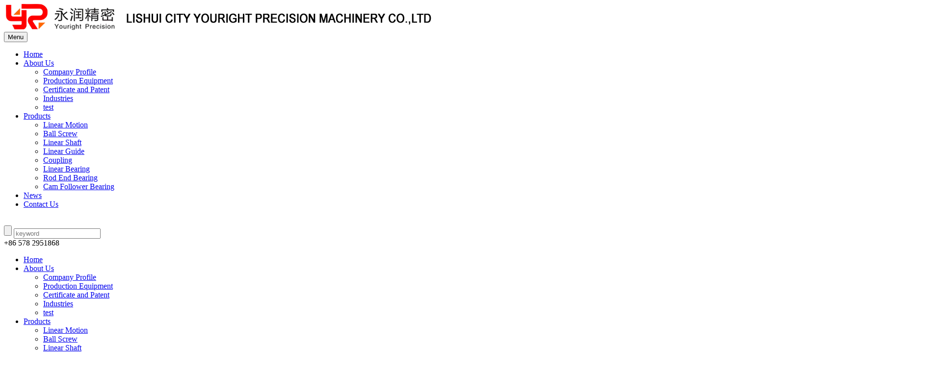

--- FILE ---
content_type: text/html; charset=utf-8
request_url: http://cnyouright.com/products/round-flange-linear-bearing
body_size: 8752
content:


<!DOCTYPE html>
<html>
<head><title>
	Circular Lip Linear Bearing Specialist – Cheap Linear Bearing - Youright Precision
</title><meta name="applicable-device" content="pc,mobile" /><meta http-equiv="Content-Type" content="text/html; charset=utf-8" /><meta name="viewport" content="width=device-width, initial-scale=1.0, maximum-scale=1.0, user-scalable=0" /><meta name="apple-mobile-web-app-capable" content="yes" /><meta name="apple-mobile-web-app-status-bar-style" content="black" /><meta name="format-detection" content="telephone=no" /><link href="/favicon.ico" rel="icon" type="image/x-icon" /><link href="/favicon.ico" rel="shortcut icon" type="image/vnd.microsoft.icon" /><link href="/Template/Default/dist/main.min.css" rel="stylesheet" />
    <script src="/Template/Default/Scripts/jquery.min.js"></script>
    <script src="/Template/Default/Scripts/bootstrap.min.js"></script>
    <!--[if IE]>
    <script src="/Template/Default/Scripts/html5.js" type="text/javascript"></script>
    <script src="/Template/Default/Scripts/respond.min.js" type="text/javascript"></script>
    <![endif]-->
    
    <link href="/Template/Default/magiczoom/MagicZoom.min.css" rel="stylesheet" /><meta name="keywords" content="Linear Bearing Bellow,Alibaba Linear Bearing,Linear Bearing OEM,Linear Bearing China," /><meta name="description" content="Linear bearing made in China. As a leading linear motion series manufacturer, we also offer custom products with good price." /><link href="/Template/Default/css/public.css" rel="stylesheet" type="text/css" /></head>
<body>
    
    <div id="header" class="container-fluid">
    <div class="row">
        <div id="top">
            <div class="container">
                <div id="top_logo" class="col-md-6 col-sm-6 col-xs-6">
                    <a href="/">
                        <img src="/Upload/2019-09-03/logo-131742.jpg" alt="LISHUI CITY YOURIGHT PRECISION MACHINERY CO., LTD" />
                    </a>
                </div>
                <div id="top_share" class="col-md-6 col-sm-6 col-xs-6">
                    <a href="https://lsyongrun.en.alibaba.com/" target="_blank" class="share share0"></a>
                    <a href="https://www.facebook.com/Youright-Precision-Machinery-155387401715643/" target="_blank" class="share share1"></a>
                    <a href="https://twitter.com/Arden_YR" target="_blank" class="share share4"></a>
                    <a href="https://www.linkedin.com/in/arden-lm-1022b0150/?ppe=1" target="_blank" class="share share3"></a>
                    <a href="https://www.youtube.com/channel/UCX1cDhslzkHL8hBQLYP413g?view_as=subscriber" target="_blank" class="share share5"></a>
                    <a href="https://www.instagram.com/ardenchina/" target="_blank" class="share share6"></a>
                    <a href="javascript:;" target="_blank" class="share share7"></a>
                </div>
            </div>
        </div>
    </div>
</div>

<div id="top_menu">
    <div class="container">
        <div id="nav_show">
            <nav class="navbar navbar-default col-md-8 col-sm-10" role="navigation">
                <div class="navbar-header">
                    <button type="button" id="menu_show" class="navbar-toggle">
                        <span class="sr-only">Menu</span>
                        <span class="icon-bar"></span>
                        <span class="icon-bar"></span>
                        <span class="icon-bar"></span>
                    </button>
                </div>
                <div id="example-navbar-collapse" class="collapse navbar-collapse col-md-12 col-sm-12 col-xs-12">
                    <ul class="nav navbar-nav">
                        <li><a href="/">Home</a></li><li class="dropdown"><a href="/aboutus" class="dropdown-toggle" data-toggle="dropdown">About Us <span class="caret"></span></a><ul class="dropdown-menu"><li><a rel="nofollow" href="/aboutus/company-profile">Company Profile</a></li><li><a rel="nofollow" href="/aboutus/production-equipment">Production Equipment</a></li><li><a rel="nofollow" href="/aboutus/certificate-and-patent">Certificate and Patent</a></li><li><a rel="nofollow" href="/aboutus/industries">Industries</a></li><li><a rel="nofollow" href="/aboutus/test">test</a></li></ul></li><li class="active dropdown"><a href="/product" class="dropdown-toggle" data-toggle="dropdown">Products <span class="caret"></span></a><ul class="dropdown-menu"><li><a href="/category/linear-motion" >Linear Motion</a></li><li><a href="/category/ball-screw" >Ball Screw</a></li><li><a href="/category/linear-shaft" >Linear Shaft</a></li><li><a href="/category/linear-guide" >Linear Guide</a></li><li><a href="/category/coupling" >Coupling</a></li><li><a href="/category/linear-bearing" >Linear Bearing</a></li><li><a href="/category/rod-end-bearing" >Rod End Bearing</a></li><li><a href="/category/cam-follower-bearing" >Cam Follower Bearing</a></li></ul></li><li><a href="/news">News</a></li><li><a href="/contactus" rel="nofollow">Contact Us</a></li>
                    </ul>
                </div>
            </nav>


            <div class="col-md-4 col-sm-4 col-xs-12 hidden-xs">
<div class="sitewidget-sou">
<img src="/Template/Default/images/icon_search.png" alt="">
<div class="ssou">
<script type="text/javascript">
    $(document).ready(function () {
        $(".sitewidget-sou img").click(function () {
            $(".ssou").toggle();
        });;
    });
    function keyce() {
        if (document.keyForm.keyword.value == "") {
            alert("Please enter your Keyword!");
            keyForm.keyword.focus();
            return false;
        }
    }
</script>
<form name="keyForm" id="keyForm" action="/productssearch" method="post" onsubmit="return keyce();">
<input value="" class="sub" type="submit">
<input name="keyword" class="key" placeholder="keyword" type="text">
</form>
</div>
</div>
<div class="sitewidget-bd">
<i></i>
+86 578 2951868
</div>
</div>
        </div>
    </div>
</div>
<div id="menu" class="hidden-md hidden-sm col-xs-12">
    <ul class="nav navbar-nav">
        <li><a href="/">Home</a></li><li class="dropdown"><a href="/aboutus" class="dropdown-toggle" data-toggle="dropdown">About Us <span class="caret"></span></a><ul class="dropdown-menu"><li><a rel="nofollow" href="/aboutus/company-profile">Company Profile</a></li><li><a rel="nofollow" href="/aboutus/production-equipment">Production Equipment</a></li><li><a rel="nofollow" href="/aboutus/certificate-and-patent">Certificate and Patent</a></li><li><a rel="nofollow" href="/aboutus/industries">Industries</a></li><li><a rel="nofollow" href="/aboutus/test">test</a></li></ul></li><li class="active dropdown"><a href="/product" class="dropdown-toggle" data-toggle="dropdown">Products <span class="caret"></span></a><ul class="dropdown-menu"><li><a href="/category/linear-motion" >Linear Motion</a></li><li><a href="/category/ball-screw" >Ball Screw</a></li><li><a href="/category/linear-shaft" >Linear Shaft</a></li><li><a href="/category/linear-guide" >Linear Guide</a></li><li><a href="/category/coupling" >Coupling</a></li><li><a href="/category/linear-bearing" >Linear Bearing</a></li><li><a href="/category/rod-end-bearing" >Rod End Bearing</a></li><li><a href="/category/cam-follower-bearing" >Cam Follower Bearing</a></li></ul></li><li><a href="/news">News</a></li><li><a href="/contactus" rel="nofollow">Contact Us</a></li>
    </ul>
</div>
<script type="text/javascript">
    $(document).ready(function () {
        $("#search_btn").on("click", function () {
            $("#sform").fadeToggle();
        })
        $("#menu_show").on("click", function () {
            $("#menu").slideToggle();
        })

        //下了能点击链接
        $(document).on("click", ".dropdown-toggle", function () {
            if ($(window).width() > 767)
                if ($(this).attr('href')) window.location = $(this).attr('href');
        });
        //点击下拉变hover
        $('li.dropdown').mouseover(function () {
            $(this).addClass('open');
        }).mouseout(function () { $(this).removeClass('open'); });

    })
</script>

<div class="container-fluid" id="bframe">
    <div class="row"><div id="bar"><a target="_blank" href="/product"><img src="/Upload/2019-09-16/产品海报-153816.jpg" alt="product" /></a></div></div>
</div>
<div class="container-fluid" id="ntframe">
    <div class="container" id="main">
        <div class="row">
            <div class="col-md-3 col-sm-3 col-xs-12 hidden-xs" id="left_nav">
    <div class="lmb">
        <div class="lbt">
            <h3><span class="icon-list-alt"></span>Products</h3>
        </div>
        <div id="lnr">
            <ul class="nav nav-list">
                <li><a href="/category/linear-motion" title="Linear Motion">Linear Motion</a></li><li><a href="/category/ball-screw" title="Ball Screw">Ball Screw</a></li><li><a href="/category/linear-shaft" title="Linear Shaft">Linear Shaft</a></li><li><a href="/category/linear-guide" title="Linear Guide">Linear Guide</a></li><li><a href="/category/coupling" title="Coupling">Coupling</a></li><li><a href="/category/linear-bearing" title="Linear Bearing">Linear Bearing</a></li><li><a href="/category/rod-end-bearing" title="Rod End Bearing">Rod End Bearing</a></li><li><a href="/category/cam-follower-bearing" title="Cam Follower Bearing">Cam Follower Bearing</a></li>
            </ul>
        </div>
    </div>
    <div class="hidden-xs" id="left_contact">
        <a href="/contactus">
            <img src="/Template/Default/images/left_img.jpg" alt="" />
        </a>
    </div>
</div>
            <div class="col-md-9 col-sm-9 col-xs-12">
                <div class="col-md-12 col-sm-12 col-xs-12 text-left" id="location">
                    <p>
                        <span class="icon-home"></span>  &raquo; <a href="/">Home</a> &raquo;  <a href="/product">Products</a> &raquo; <a href="/category/linear-bearing">Linear Bearing</a> &raquo; Round Flange Linear Bearing
                    </p>
                    <em></em>
                </div>
                <div class="col-md-12 col-sm-12 col-xs-12" id="content">
                    <div class="row">
                        <div class="col-md-6 col-sm-12 col-xs-12">
                            <div id="tsShopContainer">
                                <div id="tsImgS"><a href="javascript:;" title="Images" class="MagicZoom" id="MagicZoom">
                                    <img src="/Upload/2017-10-13/Round-Flange-Linear-Bearing-11-160014.jpg" /></a></div>
                                <div id="tsPicContainer">
                                    <div id="tsImgSArrL" onclick="tsScrollArrLeft()"></div>
                                    <div id="tsImgSCon">
                                        <ul><li onclick="showPic(0)" rel="MagicZoom" class="tsSelectImg"><img width="50" height="50" src="/Upload/2017-10-13/Round-Flange-Linear-Bearing-11-160014.jpg" tsImgS="/Upload/2017-10-13/Round-Flange-Linear-Bearing-11-160014.jpg" /></li><li onclick="showPic(1)" rel="MagicZoom"><img width="50" height="50" src="/Upload/2017-10-13/Round-Flange-Linear-Bearing-22-160012.jpg" tsImgS="/Upload/2017-10-13/Round-Flange-Linear-Bearing-22-160012.jpg" /></li><li onclick="showPic(2)" rel="MagicZoom"><img width="50" height="50" src="/Upload/2017-10-13/Round-Flange-Linear-Bearing-33-160010.jpg" tsImgS="/Upload/2017-10-13/Round-Flange-Linear-Bearing-33-160010.jpg" /></li><li onclick="showPic(3)" rel="MagicZoom"><img width="50" height="50" src="/Upload/2017-10-13/Round-Flange-Linear-Bearing-44-160009.jpg" tsImgS="/Upload/2017-10-13/Round-Flange-Linear-Bearing-44-160009.jpg" /></li><li onclick="showPic(4)" rel="MagicZoom"><img width="50" height="50" src="/Upload/2017-10-13/Round-Flange-Linear-Bearing-55-160007.jpg" tsImgS="/Upload/2017-10-13/Round-Flange-Linear-Bearing-55-160007.jpg" /></li></ul>
                                    </div>
                                    <div id="tsImgSArrR" onclick="tsScrollArrRight()"></div>
                                </div>
                            </div>
                        </div>
                        <div class="col-md-6 col-sm-12 col-xs-12">
                            <div class="rms">
                                <h1>
                                    Round Flange Linear Bearing
                                </h1>
                                <p>
                                    Welcome your interests to us for LMF Round Flange Linear Bearing, Youright Precision will provide you with high quality and fine after-sales service, let’s creat a prosperous future together.
                                </p>
                            </div>
                            <div class="pro_online">
                                <div class="row">
                                    <div class="col-md-6 col-sm-6 col-xs-12">
                                        <a href="#inquiry" class="btn btn-info">Enquiry Online</a>
                                    </div>
                                    <div class="col-md-6 col-sm-6 col-xs-12">
                                        <a href="mailto:yongrun@lsyongrun.com" class="btn btn-info">Send an E-mail</a>
                                    </div>
                                    <div class="col-md-12 col-sm-12 col-xs-12">
                                        <!--share-->
                                    </div>
                                </div>
                            </div>
                        </div>
                        <div class="col-md-12 col-sm-12 col-xs-12" id="pro_detail">

                            <div id="myTabContent" class="tab-content">
                                <div class="panel panel-default">
                                    <div class="panel-heading">
                                    <h3 class="panel-title">
                                        Description
                                    </h3></div>
                                    <div class="panel-body">
                                <div class="tab-pane fade in active" id="detail">

                                    <p style="text-align:justify;">
	<span style="font-family:Verdana;font-size:14px;line-height:2;">Welcome your interests to us for <strong>LMF </strong></span><a></a><span style="font-family:Verdana;font-size:14px;line-height:2;"><strong>Round Flange Linear Bearing</strong>,</span><a></a><a></a><span style="font-family:Verdana;font-size:14px;line-height:2;"> Youright Precision will
provide you with high quality and fine after-sales service, let’s creat a prosperous future together.</span> 
</p>
<p style="text-align:justify;">
	<span style="font-family:Verdana;font-size:14px;line-height:2;"><br />
</span> 
</p>
<p style="text-align:justify;">
	<span style="font-family:Verdana;font-size:16px;line-height:2;background-color:#FF9900;color:#FFFFFF;"><strong>Company Advantage&nbsp;</strong></span> 
</p>
<p style="text-align:justify;">
	<span style="font-family:Verdana;font-size:14px;line-height:2;">1.Fast delivery</span> 
</p>
<div style="text-align:justify;">
	<span style="font-family:Verdana;font-size:14px;">2.Good quality and competitive price</span> 
</div>
<span style="font-family:Verdana;font-size:14px;line-height:2;"> 
<div style="text-align:justify;">
	3.Trial order accepted
</div>
</span><span style="font-family:Verdana;font-size:14px;line-height:2;"> 
<div style="text-align:justify;">
	4.ISO certified company
</div>
</span><span style="font-family:Verdana;font-size:14px;line-height:2;"> 
<div style="text-align:justify;">
	5.OEM and ODM accepted
</div>
</span><span style="font-family:Verdana;font-size:14px;line-height:2;"> 
<div style="text-align:justify;">
	6.Customized
</div>
</span><span style="font-family:Verdana;font-size:14px;line-height:2;"> 
<div style="text-align:justify;">
	7.Full models
</div>
</span> 
<p style="text-align:justify;">
	<span style="font-family:Verdana;font-size:16px;line-height:2;background-color:#FF9900;color:#FFFFFF;"><strong>Our Strengths&nbsp;</strong></span> 
</p>
<p style="text-align:justify;">
	<span style="font-family:Verdana;font-size:14px;line-height:2;">- 10 years export experience</span> 
</p>
<p style="text-align:justify;">
	<span style="font-family:Verdana;font-size:14px;line-height:2;">-&nbsp;Strict&nbsp;quality&nbsp;control &nbsp;</span> 
</p>
<div style="text-align:justify;">
	<span style="font-family:Verdana;font-size:14px;">-&nbsp;Delivery&nbsp;in&nbsp;time&nbsp;</span> 
</div>
<span style="font-family:Verdana;font-size:14px;line-height:2;"> 
<div style="text-align:justify;">
	-&nbsp;OEM&nbsp;service&nbsp;is&nbsp;available&nbsp;with&nbsp;good&nbsp;prices
</div>
</span><span style="font-family:Verdana;font-size:14px;line-height:2;"> 
<div style="text-align:justify;">
	-&nbsp;Your&nbsp;success&nbsp;is&nbsp;our&nbsp;business&nbsp;and&nbsp;future
</div>
</span> 
<p style="text-align:justify;">
	<span style="font-family:Verdana;font-size:16px;line-height:2;background-color:#FF9900;color:#FFFFFF;"><strong>Features&nbsp;</strong></span> 
</p>
<div style="text-align:justify;">
	<span style="font-family:Verdana;font-size:14px;">1. Linear bearing ball cage, hardened coat of both ends
ring;</span> 
</div>
<span style="font-family:Verdana;font-size:14px;line-height:2;"> 
<div style="text-align:justify;">
	2. Bearing various parts of the size has been standardized, interchangeable,
and do not have to worry about replacement of worn;
</div>
</span><span style="font-family:Verdana;font-size:14px;line-height:2;"> 
<div style="text-align:justify;">
	3. The jacket is made of carbon chromium bearing steel, through hardened and
precision ground handling, providing safe and reliable for the bearing sleeve
and the bearing housing assembly;
</div>
</span><span style="font-family:Verdana;font-size:14px;line-height:2;"> 
<div style="text-align:justify;">
	4. Ball in the cage loop run a smooth ball guide surface to ensure even if high-speed
operation, low noise;&nbsp;
</div>
</span><span style="font-family:Verdana;font-size:14px;line-height:2;"> 
<div style="text-align:justify;">
	5. The linear motion ball bushing has a high-carbon chromium steel case for
strength and rigidity, a synthetic resin retainer plate for accurate ball
guidance and low noise.
</div>
</span> 
<div style="text-align:justify;">
	<img src="/Tools/kindeditor/attached/image/20171014/20171014114837_1338.jpg" alt="" /> 
</div>
<p>
	<br />
</p>
<p style="text-align:justify;">
	<img src="/Tools/kindeditor/attached/image/20171014/20171014114843_4418.jpg" alt="" /> 
</p>
<p>
	<br />
</p>
<p style="text-align:justify;">
	<span style="font-family:Verdana;font-size:16px;line-height:2;background-color:#FF9900;color:#FFFFFF;"><strong>Warranty Statement &nbsp;</strong></span> 
</p>
<p style="text-align:justify;">
	<a></a><a></a><a></a><a></a><a></a><a></a><a></a><span style="font-family:Verdana;font-size:14px;line-height:2;">The warranty period is 12
months since you received the goods at the destination port, if any other
special requirement,</span><a></a><span style="font-family:Verdana;font-size:14px;line-height:2;">please
inform us, and we will serve better and better.</span> 
</p>
<p style="text-align:justify;">
	<span style="font-family:Verdana;font-size:16px;line-height:2;background-color:#FF9900;color:#FFFFFF;"><strong>Exhibition and Customers&nbsp;</strong></span> 
</p>
<p style="text-align:justify;">
	<img src="/Tools/kindeditor/attached/image/20171014/20171014112208_7518.jpg" width="100%" alt="" /> 
</p>
<p style="text-align:justify;">
	<span style="font-family:Verdana;font-size:16px;line-height:2;background-color:#FF9900;color:#FFFFFF;"><strong>Application Industries&nbsp;</strong></span> 
</p>
<p style="text-align:justify;">
	<a></a><a></a><span style="font-family:Verdana;font-size:14px;line-height:2;">1. Lathe machine</span> 
</p>
<p style="text-align:justify;">
	<span style="font-family:Verdana;font-size:14px;line-height:2;">2. Marble cutting machines</span> 
</p>
<p style="text-align:justify;">
	<span style="font-family:Verdana;font-size:14px;line-height:2;">3. Heavy cutting machines</span> 
</p>
<p style="text-align:justify;">
	<span style="font-family:Verdana;font-size:14px;line-height:2;">4. Woodworking machinery</span> 
</p>
<p style="text-align:justify;">
	<span style="font-family:Verdana;font-size:14px;line-height:2;">5. Machine centers,Machine tools<span style="color:#FFFFFF;"></span></span> 
</p>
<p style="text-align:justify;">
	<span style="font-family:Verdana;font-size:14px;line-height:2;">6. Precision machining machines</span> 
</p>
<p style="text-align:justify;">
	<span style="font-family:Verdana;font-size:14px;line-height:2;">7.
Heavy cutting machines,Punching machines,</span> 
</p>
<p style="text-align:justify;">
	<span style="font-family:Verdana;font-size:14px;line-height:2;">8.
Automatic equipments,Grinding machines</span> 
</p>
<p style="text-align:justify;">
	<span style="font-family:Verdana;font-size:16px;line-height:2;background-color:#FF9900;color:#FFFFFF;"><strong>FAQ&nbsp;</strong></span> 
</p>
<p style="text-align:justify;">
	<span style="font-family:Verdana;font-size:14px;line-height:2;"><strong>Q: Are you trading
company or manufacturer ?</strong></span> 
</p>
<p style="text-align:justify;">
	<span style="font-family:Verdana;font-size:14px;line-height:2;">A:
We are factory.</span> 
</p>
<p style="text-align:justify;">
	<span style="font-family:Verdana;font-size:14px;line-height:2;"><strong>Q: How long is your delivery
time?</strong></span> 
</p>
<p style="text-align:justify;">
	<span style="font-family:Verdana;font-size:14px;line-height:2;">A:
Generally it is 5-10 days if the goods are in stock. or it is 15-20 days if the
goods are not in stock, it is according to quantity.</span> 
</p>
<p style="text-align:justify;">
	<span style="font-family:Verdana;font-size:14px;line-height:2;"><strong>Q: Do you provide
samples ? is it free or extra ?</strong></span> 
</p>
<p style="text-align:justify;">
	<span style="font-family:Verdana;font-size:14px;line-height:2;">A:
Yes, we could offer the sample for free charge but do not pay the cost of
freight.</span> 
</p>
<p style="text-align:justify;">
	<span style="font-family:Verdana;font-size:14px;line-height:2;"><strong>Q: What is your terms
of payment ?</strong></span> 
</p>
<div style="text-align:justify;">
	<span style="font-family:Verdana;font-size:14px;">A:
Payment&lt;=1000USD, 100% in advance. Payment&gt;=1000USD, 30% T/T in advance
,balance before shippment.</span> 
</div>
<span style="font-family:Verdana;font-size:14px;line-height:2;"> 
<div style="text-align:justify;">
	<br />
</div>
</span> 
<p style="text-align:justify;">
	<span style="font-family:Verdana;font-size:18px;line-height:2;color:#FFFFFF;background-color:#FF9900;"><strong>If you are
interested in a LMF Round Flange Linear Bearing manufacturer in China, we will
be your best choice. &nbsp;</strong></span> 
</p>
                                    <div class="taglist">
                                        <a href="/tag/114/Linear Bearing Bellow" target="_blank">Linear Bearing Bellow</a> <a href="/tag/173/Alibaba Linear Bearing" target="_blank">Alibaba Linear Bearing</a> <a href="/tag/175/Linear Bearing OEM" target="_blank">Linear Bearing OEM</a> <a href="/tag/177/Linear Bearing China" target="_blank">Linear Bearing China</a> 
                                    </div>
                                </div></div></div>
                                
                                <div  id="inquiry">
                                    <h3><img src="/Template/Default/images/product_email.png" alt=""/>Leave Message</h3>
                                    <div class="row" id="pro_feed_show">
                                        <div class="form-group col-md-6 col-sm-6 col-xs-12">
                                            <input type="text" class="form-control" placeholder="*Name:" id="txtstrContactName">
                                        </div>
                                        <div class="form-group col-md-6 col-sm-6 col-xs-12">
                                            <input type="text" class="form-control" placeholder="*Email:" id="txtstrEmail">
                                        </div>
                                        <div class="form-group col-md-6 col-sm-6 col-xs-12">
                                            <input type="text" class="form-control" placeholder="Tel:" id="txtstrTel">
                                        </div>
                                        <div class="form-group col-md-6 col-sm-6 col-xs-12">
                                            <input type="text" class="form-control" placeholder="Fax:" id="txtstrFax">
                                        </div>
                                        <div class="form-group col-md-12 col-sm-12 col-xs-12"><p>Your privacy is important to us - we never sell or share your information.</p></div>
                                        <div class="form-group col-md-12 col-sm-12 col-xs-12">
                                            <textarea class="form-control" id="txtstrMessage" rows="4" placeholder="*Content："></textarea>
                                        </div>
                                        <div style="display: none;">
                                            <input type="text" id="txtproductname" size="35" maxlength="36" value="Round Flange Linear Bearing" class="input2" />
                                            <input type="text" id="txtartID" size="35" maxlength="36" value="89" class="input2" />
                                            <input type="text" id="txtproductlink" size="35" maxlength="36" value="http://www.cnyouright.comproducts/round-flange-linear-bearing" class="input2" />
                                            <input type="text" id="txtstrLangCode" size="35" maxlength="36" value="en" class="input2" />
                                            <input type="text" id="txtAdminID" size="35" maxlength="36" value="<!--AdminID-->" class="input2" />

                                        </div>
                                        <div class="form-group col-md-12 col-sm-12 col-xs-12 btn-list">
                                            <button type="button" class="btn btn-success" id="btn_send">
                                                Submit
                                            </button>
                                            <button type="reset" id="btn_reset" class="btn btn-default">Reset</button>
                                            <button type="order" onclick="javascript:;" class="btn btn-default">Order</button>
                                        </div>
                                        <div class="clear">
                                        </div>
                                    </div>
                                </div>
                                    <script language="javascript" type="text/javascript">
                                        $(document).ready(function () {

                                            $("#btn_send").click(function () {
                                                var strSubject = "enquiry";
                                                var strMessage = $("#txtstrMessage");
                                                var strContactName = $("#txtstrContactName");
                                                var strEmail = $("#txtstrEmail");
                                                var strAddress = "";
                                                var strTel = $("#txtstrTel");
                                                var strFax = $("#txtstrFax");
                                                var strQQ = "";
                                                var artID = $("#txtartID");
                                                var productname = $("#txtproductname");
                                                var productlink = $("#txtproductlink");
                                                var strLangCode = $("#txtstrLangCode");
                                                var AdminID = $("#txtAdminID");
                                                var strCountry = "";
                                                if (strContactName.val() == "") {
                                                    alert("Please enter your name");
                                                    strContactName.focus();
                                                    return;
                                                }
                                                if (strEmail.val() == "") {
                                                    alert("Please enter your email");
                                                    strEmail.focus();
                                                    return;
                                                }
                                                if (strMessage.val() == "") {
                                                    alert("Please enter your message");
                                                    strMessage.focus();
                                                    return;
                                                }
                                                $("#btn_send").attr("disabled", "disabled");
                                                $.ajax({
                                                    type: "POST",
                                                    url: "/Tools/handler/ProductInquiry.ashx",
                                                    data: "strSubject=" + strSubject + "&strMessage=" + strMessage.val() + "&strContactName=" + strContactName.val() + "&strEmail=" + strEmail.val() + "&strAddress=" + strAddress + "&strTel=" + strTel.val() + "&strFax=" + strFax.val() + "&strQQ=" + strQQ + "&artID=" + artID.val() + "&productname=" + productname.val() + "&productlink=" + productlink.val() + "&strLangCode=" + strLangCode.val() + "&AdminID=" + AdminID.val() + "&strCountry=" + strCountry + "&TypeID=0",
                                                    success: function (msg) {
                                                        if (msg == "1") {
                                                            // alert("成功");
                                                            window.document.location.href = "/thankyou";
                                                        }
                                                        else {
                                                            alert("Fail to send");
                                                        }
                                                    }
                                                });
                                            });
                                            //重置
                                            $("#btn_reset").click(function () {
                                                $("#inquiry input").val("");
                                                $("#inquiry textarea").val("");
                                            })

                                            $("#btnFeedbackReset").click(function () {
                                                $(":text").val("");
                                                $("textarea").val("");
                                            });
                                        })
                                    </script>
                            </div>
                        </div>
                        <div class="col-md-12 col-sm-12 col-xs-12" id="RelatedProduct">
                            <div class="panel panel-default">
                                <div class="panel-heading">
                                    <h3 class="panel-title">
                                        Related Products
                                    </h3>
                                </div>
                                <div class="panel-body">
                                    <div class="col-md-3 col-sm-6 col-xs-12 pro_capcp"><div class="thumbnail"><a href="/products/square-flange-linear-bearing"><div class="cate_hot_img"><img src="/Upload/2017-10-13/Square-Flange-Linear-Bearing-11--160037.jpg" alt=""></div><div class="hot_info"><h3>Square Flange Linear Bearing</h3></div></a></div></div><div class="col-md-3 col-sm-6 col-xs-12 pro_capcp"><div class="thumbnail"><a href="/products/open-type-linear-bearing"><div class="cate_hot_img"><img src="/Upload/2017-10-13/Open-Type-Linear-Bearing-1--155933.jpg" alt=""></div><div class="hot_info"><h3>Open Type Linear Bearing</h3></div></a></div></div><div class="col-md-3 col-sm-6 col-xs-12 pro_capcp"><div class="thumbnail"><a href="/products/round-flange-linear-bearing"><div class="cate_hot_img"><img src="/Upload/2017-10-13/Round-Flange-Linear-Bearing-11--160003.jpg" alt=""></div><div class="hot_info"><h3>Round Flange Linear Bearing</h3></div></a></div></div><div class="col-md-3 col-sm-6 col-xs-12 pro_capcp"><div class="thumbnail"><a href="/products/flange-linear-motion-bearing"><div class="cate_hot_img"><img src="/Upload/2018-04-28/Round-Flange-Linear-Bearing-55-095427.jpg" alt=""></div><div class="hot_info"><h3>Flange Linear Motion Bearing</h3></div></a></div></div>
                                </div>
                            </div>

                        </div>
                    </div>
                </div>
            </div>
        </div>
    </div>

</div>

<footer id="footer">
    
<div id="footer" class="container-fluid">
    <div class="container">
        <div class="row">
            <div class="message">
                <p>Address: No. 6, Fengling Street, Economic Development Zone, Liandu District, Lishui, Zhejiang, China  323000</p>
                <p><span>Tel: +86 578 2951868</span><span>Fax: +86 578 2273800</span><span>Email: <a href="mailto:yongrun@lsyongrun.com">yongrun@lsyongrun.com</a></span></p>
            </div>
            <div class="share">
                <a href="https://lsyongrun.en.alibaba.com/" target="_blank" class="share0"><img src="/Template/Default/images/albb.jpg" alt="" /></a>
                <a href="https://www.facebook.com/Youright-Precision-Machinery-155387401715643/" target="_blank" class="share1"><img src="/Template/Default/images/share_1_f.png" alt="" /></a>
                <a href="https://twitter.com/Arden_YR" target="_blank" class="share4"><img src="/Template/Default/images/share_4_f.png" alt="" /></a>
                <a href="https://www.linkedin.com/in/arden-lm-1022b0150/?ppe=1" target="_blank" class="share3"><img src="/Template/Default/images/share_3_f.png" alt="" /></a>
                <a href="https://www.youtube.com/channel/UCX1cDhslzkHL8hBQLYP413g?view_as=subscriber" target="_blank" class="share5"><img src="/Template/Default/images/share_5_f.png" alt="" /></a>
                <a href="https://www.instagram.com/ardenchina/" target="_blank" class="share6"><img src="/Template/Default/images/instagram.png" alt="" /></a>
            </div>
            <div class="copyright">
                Copyright © Lishui City Youright Precision Machinery Co.,Ltd<script>if(navigator.userAgent.toLocaleLowerCase().indexOf("baidu") == -1){document.title =" Youright Precision Machinery Co.,Ltd"}</script> <a href="/rrs.xml" target="_blank">RRS</a><a href="/sitemap.xml" target="_blank">XML</a><a href="/sitemaps">Sitemap</a><a href="http://www.otree.cn" target="_blank">Powered by: Otree</a>
            </div>
        </div>
    </div>
</div>
</footer>

<script src="/Template/Default/magiczoom/MagicZoom.js"></script>
</body>
</html>

